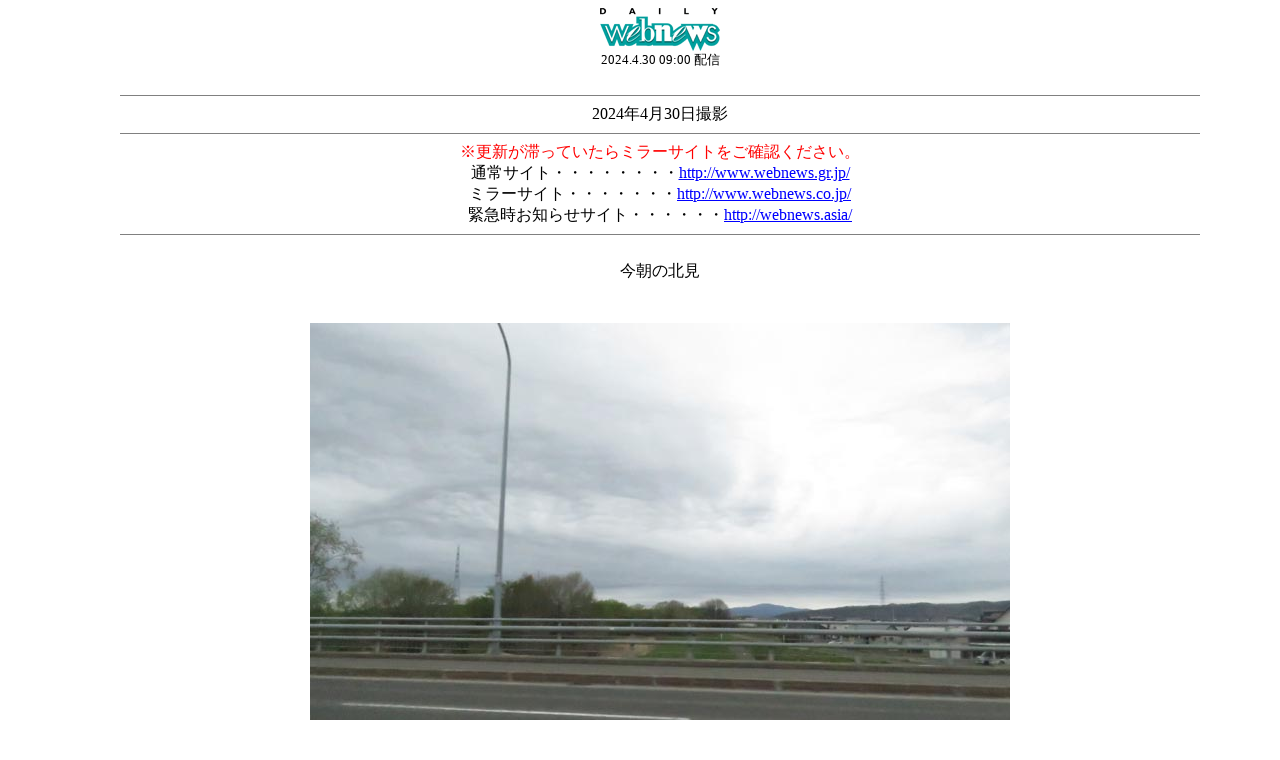

--- FILE ---
content_type: text/html
request_url: http://www.webnews.gr.jp/today/kitami2024/240430/kitami_nikoroyama.html
body_size: 1982
content:
<html lang="ja">
	<head>
		<meta http-equiv="content-type" content="text/html;charset=x-sjis">
		<title>webnewsデジカメスケッチ「今日の北見」</title>
		<meta name="generator" content="GoLive CyberStudio">
	</head>
	<body bgcolor="white" text="black" link="blue" alink="red" vlink="#ff00ff">
		<center>
			<ul>
				<img src="../../../logo_120_0518.gif" alt="webnews"><br>
				<font size="2">2024.4.30 09:00 配信<br>
				</font><br>
				<hr width="88%" noshade size="1">2024年4月30日撮影<br>
				<hr width="88%" noshade size="1">
				<font color="red">※更新が滞っていたらミラーサイトをご確認ください。</font><br>
		通常サイト・・・・・・・・<a href="http://www.webnews.gr.jp/">http://www.webnews.gr.jp/</a><br>
		ミラーサイト・・・・・・・<a href="http://www.webnews.co.jp/">http://www.webnews.co.jp/</a><br>
		緊急時お知らせサイト・・・・・・<a href="http://webnews.asia/" target="_blank">http://webnews.asia/</a><br>
				<hr width="88%" noshade size="1">
				<br>
				
				今朝の北見<br>
				<br>
				<br>
				<img src="a.jpg" alt="webnews今朝の北見／無加川橋から仁頃山方向" vspace="5"><br>
				午前４時４０分、無加川橋から上流、仁頃山の方向<br>
				<br>
				<br>
				<br>
				<img src="ab.jpg" alt="webnews今朝の北見／仁頃山頂上には開発局の無線中継施設がある" vspace="5"><br>
				仁頃山の山頂には北海道開発局の無線中継施設がある<br>
				<br>
				<br>
				<br>
				<img src="aba.jpg" alt="webnews今朝の北見／仁頃山頂上には開発局の無線中継施設がある" vspace="5"><br>
				無加川橋から西の方向<br>
				
				天気が良いと写真奥には十勝のクマネシリ岳が見える<br>
				<br>
				<br>
				<br>
				【<a href="javascript:history.go(-1)">もどる</a>｜<a href="../today_index.html">今日の北見インデックス2024</a>｜<a href="../../kitami_today_index.html">これまで掲載した今日の北見</a>】<br>
				<br>
				<a href="../../../index.html">Home</a><br>(C) 2024 webnews<br>
				お問い合わせは<a href="mailto:oka@webnews.name">oka@webnews.name</a>まで<br>
				<br>
			</ul>
		</center>
	</body>
</html>
